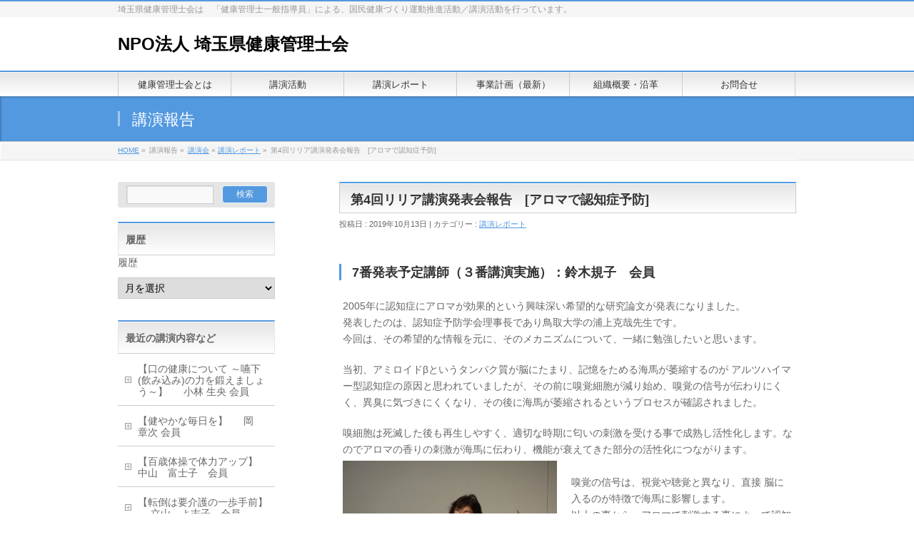

--- FILE ---
content_type: text/html; charset=UTF-8
request_url: http://www.saikenkou.org/katudou/5659
body_size: 11374
content:
<!DOCTYPE html>
<!--[if IE]>
<meta http-equiv="X-UA-Compatible" content="IE=Edge">
<![endif]-->
<html xmlns:fb="http://ogp.me/ns/fb#" lang="ja">
<head>
<meta charset="UTF-8" />
<title>第4回リリア講演発表会報告　[アロマで認知症予防] | NPO法人 埼玉県健康管理士会</title>
<meta name="description" content=" 7番発表予定講師（３番講演実施）：鈴木規子　会員   2005年に認知症にアロマが効果的という興味深い希望的な研究論文が発表になりました。 発表したのは、認知症予防学会理事長であり鳥取大学の浦上克哉先生です。 今回は、その希望的な情報を元に、そのメカニズムについて、一緒に勉強したいと思います。  当初、アミロイドβというタンパク質が脳にたまり、記憶をためる海馬が萎縮するのが アルツハイマー型認知症の原因と思われていましたが、その前に嗅覚細胞が減り始め、嗅覚の信号" />
<meta name="keywords" content="" />
<meta name=”format-detection” content=”telephone=no”>
<link rel="start" href="http://www.saikenkou.org" title="HOME" />
<!-- BizVektor v1.2.0 -->

	<style>
		.wpcf7-submit{
			display:none;
		}
		.recaptcha-btn{
			display:block;
		}
		.grecaptcha-badge { margin: 10px 0; }
	</style>
	<script type="text/javascript">
		var contactform = [];
		var checkIfCalled = true;
		var renderGoogleInvisibleRecaptchaFront = function() {
			// prevent form submit from enter key
			jQuery("input[name=_wpcf7]").attr("class","formid");
				jQuery('.wpcf7-form').on('keyup keypress', "input", function(e) {
				  var keyCode = e.keyCode || e.which;
				  if (keyCode === 13) {
					e.preventDefault();
					return false;
				  }
				});

			jQuery('.wpcf7-submit').each(function(index){

				var checkexclude = 0;
				var form = jQuery(this).closest('.wpcf7-form');
				var value = jQuery(form).find(".formid").val();
				// check form exclude from invisible recaptcha
								if(checkexclude == 0){
					// Hide the form orig submit button
					form.find('.wpcf7-submit').hide();

					// Fetch class and value of orig submit button
					btnClasses = form.find('.wpcf7-submit').attr('class');
					btnValue = form.find('.wpcf7-submit').attr('value');

					// Add custom button and recaptcha holder

					form.find('.wpcf7-submit').after('<input type="button" id="wpcf-custom-btn-'+index+'" class="'+btnClasses+'  recaptcha-btn recaptcha-btn-type-css" value="'+btnValue+'" title="'+btnValue+'" >');
					form.append('<div class="recaptcha-holder" id="recaptcha-holder-'+index+'"></div>');
					// Recaptcha rendenr from here
					var holderId = grecaptcha.render('recaptcha-holder-'+index,{
								'sitekey':'6LcFi-MUAAAAAHFsi7CFu3Y9WR591Ms7az7fizjN',
								'size': 'invisible',
								'badge' : 'bottomright', // possible values: bottomright, bottomleft, inline
								'callback' : function (recaptchaToken) {
									//console.log(recaptchaToken);
									var response=jQuery('#recaptcha-holder-'+index).find('.g-recaptcha-response').val();
									//console.log(response);
									//Remove old response and store new respone
									jQuery('#recaptcha-holder-'+index).parent().find(".respose_post").remove();
									jQuery('#recaptcha-holder-'+index).after('<input type="hidden" name="g-recaptcha-response"  value="'+response+'" class="respose_post">')
									grecaptcha.reset(holderId);

									if(typeof customCF7Validator !== 'undefined'){
										if(!customCF7Validator(form)){
											return;
										}
									}
									// Call default Validator function
									else if(contactFormDefaultValidator(form)){
										return;
									}
									else{
										// hide the custom button and show orig submit button again and submit the form
										jQuery('#wpcf-custom-btn-'+index).hide();
										form.find('input[type=submit]').show();
										form.find("input[type=submit]").click();
										form.find('input[type=submit]').hide();
										jQuery('#wpcf-custom-btn-'+index).attr('style','');
									}
								}
						},false);

					// action call when click on custom button
					jQuery('#wpcf-custom-btn-'+index).click(function(event){
						event.preventDefault();
						// Call custom validator function
						if(typeof customCF7Validator == 'function'){
							if(!customCF7Validator(form)){
								return false;
							}
						}
						// Call default Validator function
						else if(contactFormDefaultValidator(form)){
							return false;
						}
						else if(grecaptcha.getResponse(holderId) != ''){
							grecaptcha.reset(holderId);
						}
						else{
							// execute the recaptcha challenge
							grecaptcha.execute(holderId);
						}
					});
				}
			});
		}
	</script><script  src="https://www.google.com/recaptcha/api.js?onload=renderGoogleInvisibleRecaptchaFront&render=explicit" async defer></script>
<!-- All in One SEO Pack 2.3.12.5 by Michael Torbert of Semper Fi Web Design[177,236] -->
<meta name="description"  content="7番発表予定講師（３番講演実施）：鈴木規子　会員 2005年に認知症にアロマが効果的という興味深い希望的な研究論文が発表になりました。 発表したのは、認知症予防学会理事長であり鳥取大学の浦上克哉先生です。 今回は、その希望的な情報を元に、そのメカニズムについて、一緒に勉強したいと思います。 当初、アミ" />

<meta name="keywords"  content="講演レポート" />

<link rel="canonical" href="https://www.saikenkou.org/katudou/5659" />
<!-- /all in one seo pack -->
<link rel='dns-prefetch' href='//s.w.org' />
<link rel="alternate" type="application/rss+xml" title="NPO法人 埼玉県健康管理士会 &raquo; フィード" href="https://www.saikenkou.org/feed" />
<link rel="alternate" type="application/rss+xml" title="NPO法人 埼玉県健康管理士会 &raquo; コメントフィード" href="https://www.saikenkou.org/comments/feed" />
		<script type="text/javascript">
			window._wpemojiSettings = {"baseUrl":"https:\/\/s.w.org\/images\/core\/emoji\/2.4\/72x72\/","ext":".png","svgUrl":"https:\/\/s.w.org\/images\/core\/emoji\/2.4\/svg\/","svgExt":".svg","source":{"concatemoji":"http:\/\/www.saikenkou.org\/wp-includes\/js\/wp-emoji-release.min.js?ver=4.9.3"}};
			!function(a,b,c){function d(a,b){var c=String.fromCharCode;l.clearRect(0,0,k.width,k.height),l.fillText(c.apply(this,a),0,0);var d=k.toDataURL();l.clearRect(0,0,k.width,k.height),l.fillText(c.apply(this,b),0,0);var e=k.toDataURL();return d===e}function e(a){var b;if(!l||!l.fillText)return!1;switch(l.textBaseline="top",l.font="600 32px Arial",a){case"flag":return!(b=d([55356,56826,55356,56819],[55356,56826,8203,55356,56819]))&&(b=d([55356,57332,56128,56423,56128,56418,56128,56421,56128,56430,56128,56423,56128,56447],[55356,57332,8203,56128,56423,8203,56128,56418,8203,56128,56421,8203,56128,56430,8203,56128,56423,8203,56128,56447]),!b);case"emoji":return b=d([55357,56692,8205,9792,65039],[55357,56692,8203,9792,65039]),!b}return!1}function f(a){var c=b.createElement("script");c.src=a,c.defer=c.type="text/javascript",b.getElementsByTagName("head")[0].appendChild(c)}var g,h,i,j,k=b.createElement("canvas"),l=k.getContext&&k.getContext("2d");for(j=Array("flag","emoji"),c.supports={everything:!0,everythingExceptFlag:!0},i=0;i<j.length;i++)c.supports[j[i]]=e(j[i]),c.supports.everything=c.supports.everything&&c.supports[j[i]],"flag"!==j[i]&&(c.supports.everythingExceptFlag=c.supports.everythingExceptFlag&&c.supports[j[i]]);c.supports.everythingExceptFlag=c.supports.everythingExceptFlag&&!c.supports.flag,c.DOMReady=!1,c.readyCallback=function(){c.DOMReady=!0},c.supports.everything||(h=function(){c.readyCallback()},b.addEventListener?(b.addEventListener("DOMContentLoaded",h,!1),a.addEventListener("load",h,!1)):(a.attachEvent("onload",h),b.attachEvent("onreadystatechange",function(){"complete"===b.readyState&&c.readyCallback()})),g=c.source||{},g.concatemoji?f(g.concatemoji):g.wpemoji&&g.twemoji&&(f(g.twemoji),f(g.wpemoji)))}(window,document,window._wpemojiSettings);
		</script>
		<style type="text/css">
img.wp-smiley,
img.emoji {
	display: inline !important;
	border: none !important;
	box-shadow: none !important;
	height: 1em !important;
	width: 1em !important;
	margin: 0 .07em !important;
	vertical-align: -0.1em !important;
	background: none !important;
	padding: 0 !important;
}
</style>
<link rel='stylesheet' id='contact-form-7-css'  href='http://www.saikenkou.org/wp-content/plugins/contact-form-7/includes/css/styles.css?ver=4.7' type='text/css' media='all' />
<script type='text/javascript' src='http://www.saikenkou.org/wp-includes/js/jquery/jquery.js?ver=1.12.4'></script>
<script type='text/javascript' src='http://www.saikenkou.org/wp-includes/js/jquery/jquery-migrate.min.js?ver=1.4.1'></script>
<script type='text/javascript' src='http://www.saikenkou.org/wp-content/plugins/cf7-invisible-recaptcha/js/cf7_invisible_recaptcha.js?ver=1.2.3'></script>
<link rel='https://api.w.org/' href='https://www.saikenkou.org/wp-json/' />
<link rel="EditURI" type="application/rsd+xml" title="RSD" href="https://www.saikenkou.org/xmlrpc.php?rsd" />
<link rel="wlwmanifest" type="application/wlwmanifest+xml" href="http://www.saikenkou.org/wp-includes/wlwmanifest.xml" /> 
<link rel='prev' title='第4回リリア講演発表会報告　【知って得！緑黄色野菜の健康パワー】' href='https://www.saikenkou.org/katudou/5657' />
<link rel='next' title='第4回リリア講演発表会報告　【リリア・ウォーキング教室】' href='https://www.saikenkou.org/katudou/5661' />
<link rel='shortlink' href='https://www.saikenkou.org/?p=5659' />
<link rel="alternate" type="application/json+oembed" href="https://www.saikenkou.org/wp-json/oembed/1.0/embed?url=https%3A%2F%2Fwww.saikenkou.org%2Fkatudou%2F5659" />
<link rel="alternate" type="text/xml+oembed" href="https://www.saikenkou.org/wp-json/oembed/1.0/embed?url=https%3A%2F%2Fwww.saikenkou.org%2Fkatudou%2F5659&#038;format=xml" />
<link rel="stylesheet" id="bizvektor-sns-css"  href="http://www.saikenkou.org/wp-content/themes/biz-vektor/plugins/sns/style_bizvektor_sns.css" type="text/css" media="all" />
<link rel="SHORTCUT ICON" HREF="http://www.saikenkou.org/wp-content/uploads/2014/12/favicon.ico" /><link href="http://fonts.googleapis.com/css?family=Droid+Sans:700|Lato:900|Anton" rel="stylesheet" type="text/css" />
<link rel="stylesheet" id="bizvektor-option-css"  href="http://www.saikenkou.org/wp-content/themes/biz-vektor/css/bizvektor_common_min.css?20140923a" type="text/css" media="all" />
<link rel="pingback" href="http://www.saikenkou.org/xmlrpc.php" />
<style type="text/css" id="custom-background-css">
body.custom-background { background-color: #ffffff; }
</style>
<!-- BizVektor Style-->
<link rel="stylesheet" type="text/css" media="all" href="http://www.saikenkou.org/wp-content/themes/biz-vektor/design_skins/001/001.css" />
<!-- /BizVektor Style-->
<!--[if lte IE 8]>
<link rel="stylesheet" type="text/css" media="all" href="http://www.saikenkou.org/wp-content/themes/biz-vektor/design_skins/001/001_oldie.css" />
<![endif]-->
		<style type="text/css" id="wp-custom-css">
			p.clear{
clear:both;
}		</style>
			<style type="text/css">
a	{ color:#5399e0; }
a:hover	{ color:#2fd1e2;}

a.btn,
.linkBtn.linkBtnS a,
.linkBtn.linkBtnM a,
.moreLink a,
.btn.btnS a,
.btn.btnM a,
.btn.btnL a,
#content p.btn.btnL input,
input[type=button],
input[type=submit],
#searchform input[type=submit],
p.form-submit input[type=submit],
form#searchform input#searchsubmit,
#content form input.wpcf7-submit,
#confirm-button input	{ background-color:#5399e0;color:#f5f5f5; }

.moreLink a:hover,
.btn.btnS a:hover,
.btn.btnM a:hover,
.btn.btnL a:hover	{ background-color:#2fd1e2; color:#f5f5f5;}

#headerTop { border-top-color:#5399e0;}
#header #headContact #headContactTel	{color:#5399e0;}

#gMenu	{ border-top:2px solid #5399e0; }
#gMenu h3.assistive-text {
background-color:#5399e0;
border-right:1px solid #2d34b5;
background: -webkit-gradient(linear, 0 0, 0 bottom, from(#5399e0), to(#2d34b5));
background: -moz-linear-gradient(#5399e0, #2d34b5);
background: linear-gradient(#5399e0, #2d34b5);
-ms-filter: "progid:DXImageTransform.Microsoft.Gradient(StartColorStr=#5399e0, EndColorStr=#2d34b5)";
}

#gMenu .menu li.current_page_item > a,
#gMenu .menu li > a:hover { background-color:#5399e0; }

#pageTitBnr	{ background-color:#5399e0; }

#panList a	{ color:#5399e0; }
#panList a:hover	{ color:#2fd1e2; }

#content h2,
#content h1.contentTitle,
#content h1.entryPostTitle { border-top:2px solid #5399e0;}
#content h3	{ border-left-color:#5399e0;}
#content h4,
#content dt	{ color:#5399e0; }

#content .infoList .infoCate a:hover	{ background-color:#5399e0; }

#content .child_page_block h4 a	{ border-color:#5399e0; }
#content .child_page_block h4 a:hover,
#content .child_page_block p a:hover	{ color:#5399e0; }

#content .childPageBox ul li.current_page_item li a	{ color:#5399e0; }

#content .mainFootContact p.mainFootTxt span.mainFootTel	{ color:#5399e0; }
#content .mainFootContact .mainFootBt a			{ background-color:#5399e0; }
#content .mainFootContact .mainFootBt a:hover	{ background-color:#2fd1e2; }

#sideTower .localHead	{ border-top-color:#5399e0; }
#sideTower li.sideBnr#sideContact a		{ background-color:#5399e0; }
#sideTower li.sideBnr#sideContact a:hover	{ background-color:#2fd1e2; }
#sideTower .sideWidget h4	{ border-left-color:#5399e0; }

#pagetop a	{ background-color:#5399e0; }
#footMenu	{ background-color:#5399e0;border-top-color:#2d34b5; }

#topMainBnr	{ background-color:#5399e0; }
#topMainBnrFrame a.slideFrame:hover	{ border:4px solid #2fd1e2; }

#topPr .topPrInner h3	{ border-left-color:#5399e0 ; }
#topPr .topPrInner p.moreLink a	{ background-color:#5399e0; }
#topPr .topPrInner p.moreLink a:hover { background-color:#2fd1e2; }

.paging span,
.paging a	{ color:#5399e0;border:1px solid #5399e0; }
.paging span.current,
.paging a:hover	{ background-color:#5399e0; }

@media (min-width: 770px) {
#gMenu .menu > li.current_page_item > a,
#gMenu .menu > li.current-menu-item > a,
#gMenu .menu > li.current_page_ancestor > a ,
#gMenu .menu > li.current-page-ancestor > a ,
#gMenu .menu > li > a:hover	{
background-color:#5399e0;
border-right:1px solid #2d34b5;
background: -webkit-gradient(linear, 0 0, 0 bottom, from(#5399e0), to(#2d34b5));
background: -moz-linear-gradient(#5399e0, #2d34b5);
background: linear-gradient(#5399e0, #2d34b5);
-ms-filter: "progid:DXImageTransform.Microsoft.Gradient(StartColorStr=#5399e0, EndColorStr=#2d34b5)";
}
}
		</style>
<!--[if lte IE 8]>
<style type="text/css">
#gMenu .menu > li.current_page_item > a,
#gMenu .menu > li.current_menu_item > a,
#gMenu .menu > li.current_page_ancestor > a ,
#gMenu .menu > li.current-page-ancestor > a ,
#gMenu .menu > li > a:hover	{
background-color:#5399e0;
border-right:1px solid #2d34b5;
background: -webkit-gradient(linear, 0 0, 0 bottom, from(#5399e0), to(#2d34b5));
background: -moz-linear-gradient(#5399e0, #2d34b5);
background: linear-gradient(#5399e0, #2d34b5);
-ms-filter: "progid:DXImageTransform.Microsoft.Gradient(StartColorStr=#5399e0, EndColorStr=#2d34b5)";
}
</style>
<![endif]-->

	<style type="text/css">
/*-------------------------------------------*/
/*	menu divide
/*-------------------------------------------*/
@media (min-width: 970px) {
#gMenu .menu > li { width:158px; text-align:center; }
#gMenu .menu > li.current_menu_item,
#gMenu .menu > li.current-menu-ancestor,
#gMenu .menu > li.current_page_item,
#gMenu .menu > li.current_page_ancestor,
#gMenu .menu > li.current-page-ancestor { width:159px; }
}
</style>
<!--[if lte IE 8]>
<style type="text/css">
#gMenu .menu li { width:158px; text-align:center; }
#gMenu .menu li.current_page_item,
#gMenu .menu li.current_page_ancestor { width:159px; }
</style>
<![endif]-->
<style type="text/css">
/*-------------------------------------------*/
/*	font
/*-------------------------------------------*/
h1,h2,h3,h4,h4,h5,h6,#header #site-title,#pageTitBnr #pageTitInner #pageTit,#content .leadTxt,#sideTower .localHead {font-family: "ヒラギノ角ゴ Pro W3","Hiragino Kaku Gothic Pro","メイリオ",Meiryo,Osaka,"ＭＳ Ｐゴシック","MS PGothic",sans-serif; }
#pageTitBnr #pageTitInner #pageTit { font-weight:lighter; }
#gMenu .menu li a strong {font-family: "ヒラギノ角ゴ Pro W3","Hiragino Kaku Gothic Pro","メイリオ",Meiryo,Osaka,"ＭＳ Ｐゴシック","MS PGothic",sans-serif; }
</style>
<link rel="stylesheet" type="text/css" media="all" href="http://www.saikenkou.org/wp-content/themes/biz-vektor/style.css" />
<meta id="viewport" name="viewport" content="width=device-width, user-scalable=yes, maximum-scale=1.0, minimum-scale=1.0">
<style type="text/css">
	</style>
</head>

<body class="post-template-default single single-post postid-5659 single-format-standard custom-background two-column left-sidebar">
<div id="fb-root"></div>

<div id="wrap">

<!--[if lte IE 8]>
<div id="eradi_ie_box">
<div class="alert_title">ご利用の Internet Exproler は古すぎます。</div>
<p>このウェブサイトはあなたがご利用の Internet Explorer をサポートしていないため、正しく表示・動作しません。<br />
古い Internet Exproler はセキュリティーの問題があるため、新しいブラウザに移行する事が強く推奨されています。<br />
最新の Internet Exproler を利用するか、<a href="https://www.google.co.jp/chrome/browser/index.html" target="_blank">Chrome</a> や <a href="https://www.mozilla.org/ja/firefox/new/" target="_blank">Firefox</a> など、より早くて快適なブラウザをご利用ください。</p>
</div>
<![endif]-->

<!-- [ #headerTop ] -->
<div id="headerTop">
<div class="innerBox">
<div id="site-description">埼玉県健康管理士会は　「健康管理士一般指導員」による、国民健康づくり運動推進活動／講演活動を行っています。</div>
</div>
</div><!-- [ /#headerTop ] -->

<!-- [ #header ] -->
<div id="header">
<div id="headerInner" class="innerBox">
<!-- [ #headLogo ] -->
<div id="site-title">
<a href="https://www.saikenkou.org/" title="NPO法人 埼玉県健康管理士会" rel="home">
NPO法人 埼玉県健康管理士会</a>
</div>
<!-- [ /#headLogo ] -->

<!-- [ #headContact ] -->
<!-- [ /#headContact ] -->

</div>
<!-- #headerInner -->
</div>
<!-- [ /#header ] -->


<!-- [ #gMenu ] -->
<div id="gMenu" class="itemClose" onclick="showHide('gMenu');">
<div id="gMenuInner" class="innerBox">
<h3 class="assistive-text"><span>MENU</span></h3>
<div class="skip-link screen-reader-text">
	<a href="#content" title="メニューを飛ばす">メニューを飛ばす</a>
</div>
<div class="menu-%e6%96%b0%e8%a6%8f%e3%83%a1%e3%83%8b%e3%83%a5%e3%83%bc-container"><ul id="menu-%e6%96%b0%e8%a6%8f%e3%83%a1%e3%83%8b%e3%83%a5%e3%83%bc" class="menu"><li id="menu-item-2527" class="menu-item menu-item-type-post_type menu-item-object-page menu-item-has-children"><a href="https://www.saikenkou.org/info"><strong>健康管理士会とは</strong></a>
<ul class="sub-menu">
	<li id="menu-item-2492" class="menu-item menu-item-type-post_type menu-item-object-page"><a href="https://www.saikenkou.org/teireika">定例会</a></li>
</ul>
</li>
<li id="menu-item-2483" class="menu-item menu-item-type-post_type menu-item-object-page menu-item-has-children"><a href="https://www.saikenkou.org/kouenn"><strong>講演活動</strong></a>
<ul class="sub-menu">
	<li id="menu-item-2489" class="menu-item menu-item-type-post_type menu-item-object-page"><a href="https://www.saikenkou.org/kouenn/koushi-2">講師・会員紹介</a></li>
	<li id="menu-item-6287" class="menu-item menu-item-type-post_type menu-item-object-page"><a href="https://www.saikenkou.org/kouenn/r02_kouenkai">講演予定　令和　７年度</a></li>
	<li id="menu-item-2485" class="menu-item menu-item-type-post_type menu-item-object-page"><a href="https://www.saikenkou.org/kouenn/jirei">「健康寿命を延ばそう！」</a></li>
	<li id="menu-item-7712" class="menu-item menu-item-type-post_type menu-item-object-page"><a href="https://www.saikenkou.org/mini-kouza">ミニ公開講座</a></li>
</ul>
</li>
<li id="menu-item-3111" class="menu-item menu-item-type-taxonomy menu-item-object-category current-post-ancestor current-menu-parent current-post-parent"><a href="https://www.saikenkou.org/katudou/category/%e8%ac%9b%e6%bc%94%e4%bc%9a-2/%e8%ac%9b%e6%bc%94%e4%bc%9a"><strong>講演レポート</strong></a></li>
<li id="menu-item-5100" class="menu-item menu-item-type-post_type menu-item-object-page"><a href="https://www.saikenkou.org/%e4%bb%a4%e5%92%8c%e5%85%83%e5%b9%b4%e5%ba%a6%e3%80%80%e3%80%8c%e4%ba%8b%e6%a5%ad%e8%a8%88%e7%94%bb%e3%80%8d%e3%81%8a%e3%82%88%e3%81%b3%e3%80%8c%e3%81%bf%e3%82%93%e3%81%aa%e3%81%a7%e8%a8%8e%e8%ab%96"><strong>事業計画（最新）</strong></a></li>
<li id="menu-item-2493" class="menu-item menu-item-type-post_type menu-item-object-page menu-item-has-children"><a href="https://www.saikenkou.org/about"><strong>組織概要・沿革</strong></a>
<ul class="sub-menu">
	<li id="menu-item-2494" class="menu-item menu-item-type-post_type menu-item-object-page"><a href="https://www.saikenkou.org/about/aisat">理事長挨拶</a></li>
	<li id="menu-item-2495" class="menu-item menu-item-type-post_type menu-item-object-page"><a href="https://www.saikenkou.org/about/enkaku">沿革</a></li>
</ul>
</li>
<li id="menu-item-2496" class="menu-item menu-item-type-post_type menu-item-object-page menu-item-has-children"><a href="https://www.saikenkou.org/toiawase"><strong>お問合せ</strong></a>
<ul class="sub-menu">
	<li id="menu-item-2497" class="menu-item menu-item-type-post_type menu-item-object-page"><a href="https://www.saikenkou.org/toiawase/navi">入会案内</a></li>
	<li id="menu-item-2498" class="menu-item menu-item-type-post_type menu-item-object-page"><a href="https://www.saikenkou.org/link">リンク・ご案内</a></li>
</ul>
</li>
</ul></div>
</div><!-- [ /#gMenuInner ] -->
</div>
<!-- [ /#gMenu ] -->


<div id="pageTitBnr">
<div class="innerBox">
<div id="pageTitInner">
<div id="pageTit">
講演報告</div>
</div><!-- [ /#pageTitInner ] -->
</div>
</div><!-- [ /#pageTitBnr ] -->
<!-- [ #panList ] -->
<div id="panList">
<div id="panListInner" class="innerBox">
<ul><li id="panHome"><a href="https://www.saikenkou.org">HOME</a> &raquo; </li><li>講演報告 &raquo; </li><li><a href="https://www.saikenkou.org/katudou/category/%e8%ac%9b%e6%bc%94%e4%bc%9a-2">講演会</a> &raquo; <a href="https://www.saikenkou.org/katudou/category/%e8%ac%9b%e6%bc%94%e4%bc%9a-2/%e8%ac%9b%e6%bc%94%e4%bc%9a">講演レポート</a> &raquo; </li><li>第4回リリア講演発表会報告　[アロマで認知症予防]</li></ul></div>
</div>
<!-- [ /#panList ] -->

<div id="main">
<!-- [ #container ] -->
<div id="container" class="innerBox">
	<!-- [ #content ] -->
	<div id="content">

<!-- [ #post- ] -->
<div id="post-5659" class="post-5659 post type-post status-publish format-standard has-post-thumbnail hentry category-5">
		<h1 class="entryPostTitle entry-title">第4回リリア講演発表会報告　[アロマで認知症予防]</h1>
	<div class="entry-meta">
		投稿日 : 2019年10月13日 | 
		カテゴリー : <a href="https://www.saikenkou.org/katudou/category/%e8%ac%9b%e6%bc%94%e4%bc%9a-2/%e8%ac%9b%e6%bc%94%e4%bc%9a" rel="category tag">講演レポート</a>	</div>
	<!-- .entry-meta -->
	<div class="entry-content post-content">
		<h3> 7番発表予定講師（３番講演実施）：鈴木規子　会員 </h3>
<p>2005年に認知症にアロマが効果的という興味深い希望的な研究論文が発表になりました。<br />
発表したのは、認知症予防学会理事長であり鳥取大学の浦上克哉先生です。<br />
今回は、その希望的な情報を元に、そのメカニズムについて、一緒に勉強したいと思います。</p>
<p>当初、アミロイドβというタンパク質が脳にたまり、記憶をためる海馬が萎縮するのが アルツハイマー型認知症の原因と思われていましたが、その前に嗅覚細胞が減り始め、嗅覚の信号が伝わりにくく、異臭に気づきにくくなり、その後に海馬が萎縮されるというプロセスが確認されました。</p>
<p>嗅細胞は死滅した後も再生しやすく、適切な時期に匂いの刺激を受ける事で成熟し活性化します。なのでアロマの香りの刺激が海馬に伝わり、機能が衰えてきた部分の活性化につながります。<br />
<a onclick="javascript:pageTracker._trackPageview('/downloads/wp-content/uploads/2019/11/鈴木規子.jpg');"  href="http://www.saikenkou.org/wp-content/uploads/2019/11/鈴木規子.jpg"><img src="http://www.saikenkou.org/wp-content/uploads/2019/11/鈴木規子-300x225.jpg" alt="" width="300" height="225" class="alignleft size-medium wp-image-5690" srcset="https://www.saikenkou.org/wp-content/uploads/2019/11/鈴木規子-300x225.jpg 300w, https://www.saikenkou.org/wp-content/uploads/2019/11/鈴木規子-768x576.jpg 768w, https://www.saikenkou.org/wp-content/uploads/2019/11/鈴木規子-1024x768.jpg 1024w, https://www.saikenkou.org/wp-content/uploads/2019/11/鈴木規子.jpg 1224w" sizes="(max-width: 300px) 100vw, 300px" /></a><br />
嗅覚の信号は、視覚や聴覚と異なり、直接 脳に入るのが特徴で海馬に影響します。<br />
以上の事から、アロマで刺激する事によって認知機能の好転が期待できるのです。</p>
		
		<div class="entry-utility">
					</div>
		<!-- .entry-utility -->
	</div><!-- .entry-content -->



<div id="nav-below" class="navigation">
	<div class="nav-previous"><a href="https://www.saikenkou.org/katudou/5657" rel="prev"><span class="meta-nav">&larr;</span> 第4回リリア講演発表会報告　【知って得！緑黄色野菜の健康パワー】</a></div>
	<div class="nav-next"><a href="https://www.saikenkou.org/katudou/5661" rel="next">第4回リリア講演発表会報告　【リリア・ウォーキング教室】 <span class="meta-nav">&rarr;</span></a></div>
</div><!-- #nav-below -->
</div>
<!-- [ /#post- ] -->


<div id="comments">





</div><!-- #comments -->


</div>
<!-- [ /#content ] -->

<!-- [ #sideTower ] -->
<div id="sideTower">
<div class="sideWidget" id="search-2" class="widget widget_search"><form role="search" method="get" id="searchform" class="searchform" action="https://www.saikenkou.org/">
				<div>
					<label class="screen-reader-text" for="s">検索:</label>
					<input type="text" value="" name="s" id="s" />
					<input type="submit" id="searchsubmit" value="検索" />
				</div>
			</form></div><div class="sideWidget" id="archives-5" class="widget widget_archive"><h3 class="localHead">履歴</h3>		<label class="screen-reader-text" for="archives-dropdown-5">履歴</label>
		<select id="archives-dropdown-5" name="archive-dropdown" onchange='document.location.href=this.options[this.selectedIndex].value;'>
			
			<option value="">月を選択</option>
				<option value='https://www.saikenkou.org/katudou/date/2025/12'> 2025年12月 &nbsp;(7)</option>
	<option value='https://www.saikenkou.org/katudou/date/2025/11'> 2025年11月 &nbsp;(7)</option>
	<option value='https://www.saikenkou.org/katudou/date/2025/10'> 2025年10月 &nbsp;(11)</option>
	<option value='https://www.saikenkou.org/katudou/date/2025/09'> 2025年9月 &nbsp;(5)</option>
	<option value='https://www.saikenkou.org/katudou/date/2025/08'> 2025年8月 &nbsp;(9)</option>
	<option value='https://www.saikenkou.org/katudou/date/2025/07'> 2025年7月 &nbsp;(8)</option>
	<option value='https://www.saikenkou.org/katudou/date/2025/06'> 2025年6月 &nbsp;(11)</option>
	<option value='https://www.saikenkou.org/katudou/date/2025/05'> 2025年5月 &nbsp;(13)</option>
	<option value='https://www.saikenkou.org/katudou/date/2025/03'> 2025年3月 &nbsp;(18)</option>
	<option value='https://www.saikenkou.org/katudou/date/2025/02'> 2025年2月 &nbsp;(7)</option>
	<option value='https://www.saikenkou.org/katudou/date/2025/01'> 2025年1月 &nbsp;(9)</option>
	<option value='https://www.saikenkou.org/katudou/date/2024/12'> 2024年12月 &nbsp;(10)</option>
	<option value='https://www.saikenkou.org/katudou/date/2024/10'> 2024年10月 &nbsp;(22)</option>
	<option value='https://www.saikenkou.org/katudou/date/2024/09'> 2024年9月 &nbsp;(6)</option>
	<option value='https://www.saikenkou.org/katudou/date/2024/08'> 2024年8月 &nbsp;(8)</option>
	<option value='https://www.saikenkou.org/katudou/date/2024/07'> 2024年7月 &nbsp;(8)</option>
	<option value='https://www.saikenkou.org/katudou/date/2024/05'> 2024年5月 &nbsp;(12)</option>
	<option value='https://www.saikenkou.org/katudou/date/2024/03'> 2024年3月 &nbsp;(15)</option>
	<option value='https://www.saikenkou.org/katudou/date/2024/02'> 2024年2月 &nbsp;(7)</option>
	<option value='https://www.saikenkou.org/katudou/date/2024/01'> 2024年1月 &nbsp;(14)</option>
	<option value='https://www.saikenkou.org/katudou/date/2023/11'> 2023年11月 &nbsp;(8)</option>
	<option value='https://www.saikenkou.org/katudou/date/2023/10'> 2023年10月 &nbsp;(7)</option>
	<option value='https://www.saikenkou.org/katudou/date/2023/08'> 2023年8月 &nbsp;(18)</option>
	<option value='https://www.saikenkou.org/katudou/date/2023/07'> 2023年7月 &nbsp;(13)</option>
	<option value='https://www.saikenkou.org/katudou/date/2023/06'> 2023年6月 &nbsp;(6)</option>
	<option value='https://www.saikenkou.org/katudou/date/2023/05'> 2023年5月 &nbsp;(8)</option>
	<option value='https://www.saikenkou.org/katudou/date/2023/03'> 2023年3月 &nbsp;(18)</option>
	<option value='https://www.saikenkou.org/katudou/date/2023/02'> 2023年2月 &nbsp;(7)</option>
	<option value='https://www.saikenkou.org/katudou/date/2022/12'> 2022年12月 &nbsp;(19)</option>
	<option value='https://www.saikenkou.org/katudou/date/2022/10'> 2022年10月 &nbsp;(23)</option>
	<option value='https://www.saikenkou.org/katudou/date/2022/09'> 2022年9月 &nbsp;(10)</option>
	<option value='https://www.saikenkou.org/katudou/date/2022/07'> 2022年7月 &nbsp;(21)</option>
	<option value='https://www.saikenkou.org/katudou/date/2022/05'> 2022年5月 &nbsp;(18)</option>
	<option value='https://www.saikenkou.org/katudou/date/2022/03'> 2022年3月 &nbsp;(12)</option>
	<option value='https://www.saikenkou.org/katudou/date/2022/01'> 2022年1月 &nbsp;(18)</option>
	<option value='https://www.saikenkou.org/katudou/date/2021/11'> 2021年11月 &nbsp;(10)</option>
	<option value='https://www.saikenkou.org/katudou/date/2021/09'> 2021年9月 &nbsp;(7)</option>
	<option value='https://www.saikenkou.org/katudou/date/2021/08'> 2021年8月 &nbsp;(11)</option>
	<option value='https://www.saikenkou.org/katudou/date/2021/07'> 2021年7月 &nbsp;(6)</option>
	<option value='https://www.saikenkou.org/katudou/date/2021/06'> 2021年6月 &nbsp;(5)</option>
	<option value='https://www.saikenkou.org/katudou/date/2021/05'> 2021年5月 &nbsp;(5)</option>
	<option value='https://www.saikenkou.org/katudou/date/2021/04'> 2021年4月 &nbsp;(5)</option>
	<option value='https://www.saikenkou.org/katudou/date/2021/03'> 2021年3月 &nbsp;(8)</option>
	<option value='https://www.saikenkou.org/katudou/date/2021/02'> 2021年2月 &nbsp;(6)</option>
	<option value='https://www.saikenkou.org/katudou/date/2021/01'> 2021年1月 &nbsp;(9)</option>
	<option value='https://www.saikenkou.org/katudou/date/2020/11'> 2020年11月 &nbsp;(8)</option>
	<option value='https://www.saikenkou.org/katudou/date/2020/10'> 2020年10月 &nbsp;(8)</option>
	<option value='https://www.saikenkou.org/katudou/date/2020/09'> 2020年9月 &nbsp;(2)</option>
	<option value='https://www.saikenkou.org/katudou/date/2020/06'> 2020年6月 &nbsp;(1)</option>
	<option value='https://www.saikenkou.org/katudou/date/2020/04'> 2020年4月 &nbsp;(2)</option>
	<option value='https://www.saikenkou.org/katudou/date/2020/03'> 2020年3月 &nbsp;(1)</option>
	<option value='https://www.saikenkou.org/katudou/date/2020/02'> 2020年2月 &nbsp;(7)</option>
	<option value='https://www.saikenkou.org/katudou/date/2020/01'> 2020年1月 &nbsp;(8)</option>
	<option value='https://www.saikenkou.org/katudou/date/2019/12'> 2019年12月 &nbsp;(8)</option>
	<option value='https://www.saikenkou.org/katudou/date/2019/11'> 2019年11月 &nbsp;(9)</option>
	<option value='https://www.saikenkou.org/katudou/date/2019/10'> 2019年10月 &nbsp;(21)</option>
	<option value='https://www.saikenkou.org/katudou/date/2019/09'> 2019年9月 &nbsp;(8)</option>
	<option value='https://www.saikenkou.org/katudou/date/2019/08'> 2019年8月 &nbsp;(9)</option>
	<option value='https://www.saikenkou.org/katudou/date/2019/07'> 2019年7月 &nbsp;(12)</option>
	<option value='https://www.saikenkou.org/katudou/date/2019/06'> 2019年6月 &nbsp;(7)</option>
	<option value='https://www.saikenkou.org/katudou/date/2019/05'> 2019年5月 &nbsp;(8)</option>
	<option value='https://www.saikenkou.org/katudou/date/2019/04'> 2019年4月 &nbsp;(9)</option>
	<option value='https://www.saikenkou.org/katudou/date/2019/03'> 2019年3月 &nbsp;(9)</option>
	<option value='https://www.saikenkou.org/katudou/date/2019/02'> 2019年2月 &nbsp;(8)</option>
	<option value='https://www.saikenkou.org/katudou/date/2019/01'> 2019年1月 &nbsp;(9)</option>
	<option value='https://www.saikenkou.org/katudou/date/2018/12'> 2018年12月 &nbsp;(8)</option>
	<option value='https://www.saikenkou.org/katudou/date/2018/11'> 2018年11月 &nbsp;(8)</option>
	<option value='https://www.saikenkou.org/katudou/date/2018/10'> 2018年10月 &nbsp;(8)</option>
	<option value='https://www.saikenkou.org/katudou/date/2018/09'> 2018年9月 &nbsp;(12)</option>
	<option value='https://www.saikenkou.org/katudou/date/2018/08'> 2018年8月 &nbsp;(7)</option>
	<option value='https://www.saikenkou.org/katudou/date/2018/07'> 2018年7月 &nbsp;(10)</option>
	<option value='https://www.saikenkou.org/katudou/date/2018/06'> 2018年6月 &nbsp;(6)</option>
	<option value='https://www.saikenkou.org/katudou/date/2018/05'> 2018年5月 &nbsp;(11)</option>
	<option value='https://www.saikenkou.org/katudou/date/2018/04'> 2018年4月 &nbsp;(7)</option>
	<option value='https://www.saikenkou.org/katudou/date/2018/03'> 2018年3月 &nbsp;(6)</option>
	<option value='https://www.saikenkou.org/katudou/date/2018/02'> 2018年2月 &nbsp;(6)</option>
	<option value='https://www.saikenkou.org/katudou/date/2018/01'> 2018年1月 &nbsp;(5)</option>
	<option value='https://www.saikenkou.org/katudou/date/2017/12'> 2017年12月 &nbsp;(5)</option>
	<option value='https://www.saikenkou.org/katudou/date/2017/11'> 2017年11月 &nbsp;(7)</option>
	<option value='https://www.saikenkou.org/katudou/date/2017/10'> 2017年10月 &nbsp;(16)</option>
	<option value='https://www.saikenkou.org/katudou/date/2017/09'> 2017年9月 &nbsp;(5)</option>
	<option value='https://www.saikenkou.org/katudou/date/2017/08'> 2017年8月 &nbsp;(5)</option>
	<option value='https://www.saikenkou.org/katudou/date/2017/07'> 2017年7月 &nbsp;(10)</option>
	<option value='https://www.saikenkou.org/katudou/date/2017/06'> 2017年6月 &nbsp;(5)</option>
	<option value='https://www.saikenkou.org/katudou/date/2017/05'> 2017年5月 &nbsp;(5)</option>
	<option value='https://www.saikenkou.org/katudou/date/2017/04'> 2017年4月 &nbsp;(6)</option>
	<option value='https://www.saikenkou.org/katudou/date/2017/03'> 2017年3月 &nbsp;(5)</option>
	<option value='https://www.saikenkou.org/katudou/date/2017/02'> 2017年2月 &nbsp;(5)</option>
	<option value='https://www.saikenkou.org/katudou/date/2017/01'> 2017年1月 &nbsp;(5)</option>
	<option value='https://www.saikenkou.org/katudou/date/2016/12'> 2016年12月 &nbsp;(4)</option>
	<option value='https://www.saikenkou.org/katudou/date/2016/11'> 2016年11月 &nbsp;(5)</option>
	<option value='https://www.saikenkou.org/katudou/date/2016/10'> 2016年10月 &nbsp;(6)</option>
	<option value='https://www.saikenkou.org/katudou/date/2016/09'> 2016年9月 &nbsp;(4)</option>
	<option value='https://www.saikenkou.org/katudou/date/2016/08'> 2016年8月 &nbsp;(5)</option>
	<option value='https://www.saikenkou.org/katudou/date/2016/07'> 2016年7月 &nbsp;(5)</option>
	<option value='https://www.saikenkou.org/katudou/date/2016/06'> 2016年6月 &nbsp;(5)</option>
	<option value='https://www.saikenkou.org/katudou/date/2016/05'> 2016年5月 &nbsp;(5)</option>
	<option value='https://www.saikenkou.org/katudou/date/2016/04'> 2016年4月 &nbsp;(4)</option>
	<option value='https://www.saikenkou.org/katudou/date/2016/03'> 2016年3月 &nbsp;(5)</option>
	<option value='https://www.saikenkou.org/katudou/date/2016/02'> 2016年2月 &nbsp;(4)</option>
	<option value='https://www.saikenkou.org/katudou/date/2016/01'> 2016年1月 &nbsp;(5)</option>
	<option value='https://www.saikenkou.org/katudou/date/2015/12'> 2015年12月 &nbsp;(5)</option>
	<option value='https://www.saikenkou.org/katudou/date/2015/11'> 2015年11月 &nbsp;(5)</option>
	<option value='https://www.saikenkou.org/katudou/date/2015/10'> 2015年10月 &nbsp;(5)</option>
	<option value='https://www.saikenkou.org/katudou/date/2015/09'> 2015年9月 &nbsp;(5)</option>
	<option value='https://www.saikenkou.org/katudou/date/2015/08'> 2015年8月 &nbsp;(4)</option>
	<option value='https://www.saikenkou.org/katudou/date/2015/07'> 2015年7月 &nbsp;(5)</option>
	<option value='https://www.saikenkou.org/katudou/date/2015/06'> 2015年6月 &nbsp;(8)</option>
	<option value='https://www.saikenkou.org/katudou/date/2015/05'> 2015年5月 &nbsp;(3)</option>
	<option value='https://www.saikenkou.org/katudou/date/2015/04'> 2015年4月 &nbsp;(5)</option>
	<option value='https://www.saikenkou.org/katudou/date/2015/03'> 2015年3月 &nbsp;(5)</option>
	<option value='https://www.saikenkou.org/katudou/date/2015/02'> 2015年2月 &nbsp;(1)</option>
	<option value='https://www.saikenkou.org/katudou/date/2015/01'> 2015年1月 &nbsp;(5)</option>
	<option value='https://www.saikenkou.org/katudou/date/2014/12'> 2014年12月 &nbsp;(5)</option>
	<option value='https://www.saikenkou.org/katudou/date/2014/11'> 2014年11月 &nbsp;(5)</option>
	<option value='https://www.saikenkou.org/katudou/date/2014/09'> 2014年9月 &nbsp;(4)</option>
	<option value='https://www.saikenkou.org/katudou/date/2014/08'> 2014年8月 &nbsp;(12)</option>
	<option value='https://www.saikenkou.org/katudou/date/2014/07'> 2014年7月 &nbsp;(4)</option>
	<option value='https://www.saikenkou.org/katudou/date/2014/06'> 2014年6月 &nbsp;(9)</option>
	<option value='https://www.saikenkou.org/katudou/date/2014/04'> 2014年4月 &nbsp;(4)</option>
	<option value='https://www.saikenkou.org/katudou/date/2014/03'> 2014年3月 &nbsp;(6)</option>
	<option value='https://www.saikenkou.org/katudou/date/2014/02'> 2014年2月 &nbsp;(5)</option>
	<option value='https://www.saikenkou.org/katudou/date/2013/12'> 2013年12月 &nbsp;(6)</option>
	<option value='https://www.saikenkou.org/katudou/date/2013/11'> 2013年11月 &nbsp;(9)</option>
	<option value='https://www.saikenkou.org/katudou/date/2013/10'> 2013年10月 &nbsp;(5)</option>
	<option value='https://www.saikenkou.org/katudou/date/2013/08'> 2013年8月 &nbsp;(5)</option>
	<option value='https://www.saikenkou.org/katudou/date/2013/07'> 2013年7月 &nbsp;(4)</option>
	<option value='https://www.saikenkou.org/katudou/date/2013/06'> 2013年6月 &nbsp;(8)</option>
	<option value='https://www.saikenkou.org/katudou/date/2013/04'> 2013年4月 &nbsp;(6)</option>
	<option value='https://www.saikenkou.org/katudou/date/2013/03'> 2013年3月 &nbsp;(4)</option>
	<option value='https://www.saikenkou.org/katudou/date/2013/01'> 2013年1月 &nbsp;(3)</option>
	<option value='https://www.saikenkou.org/katudou/date/2012/12'> 2012年12月 &nbsp;(3)</option>
	<option value='https://www.saikenkou.org/katudou/date/2012/11'> 2012年11月 &nbsp;(5)</option>
	<option value='https://www.saikenkou.org/katudou/date/2012/09'> 2012年9月 &nbsp;(9)</option>
	<option value='https://www.saikenkou.org/katudou/date/2012/08'> 2012年8月 &nbsp;(3)</option>
	<option value='https://www.saikenkou.org/katudou/date/2012/07'> 2012年7月 &nbsp;(4)</option>
	<option value='https://www.saikenkou.org/katudou/date/2012/06'> 2012年6月 &nbsp;(4)</option>
	<option value='https://www.saikenkou.org/katudou/date/2012/05'> 2012年5月 &nbsp;(1)</option>
	<option value='https://www.saikenkou.org/katudou/date/2012/04'> 2012年4月 &nbsp;(6)</option>
	<option value='https://www.saikenkou.org/katudou/date/2012/03'> 2012年3月 &nbsp;(3)</option>
	<option value='https://www.saikenkou.org/katudou/date/2012/02'> 2012年2月 &nbsp;(2)</option>
	<option value='https://www.saikenkou.org/katudou/date/2012/01'> 2012年1月 &nbsp;(4)</option>
	<option value='https://www.saikenkou.org/katudou/date/2011/12'> 2011年12月 &nbsp;(4)</option>
	<option value='https://www.saikenkou.org/katudou/date/2011/11'> 2011年11月 &nbsp;(4)</option>
	<option value='https://www.saikenkou.org/katudou/date/2011/10'> 2011年10月 &nbsp;(3)</option>
	<option value='https://www.saikenkou.org/katudou/date/2011/09'> 2011年9月 &nbsp;(4)</option>
	<option value='https://www.saikenkou.org/katudou/date/2011/08'> 2011年8月 &nbsp;(4)</option>
	<option value='https://www.saikenkou.org/katudou/date/2011/07'> 2011年7月 &nbsp;(4)</option>
	<option value='https://www.saikenkou.org/katudou/date/2011/06'> 2011年6月 &nbsp;(4)</option>
	<option value='https://www.saikenkou.org/katudou/date/2011/05'> 2011年5月 &nbsp;(3)</option>
	<option value='https://www.saikenkou.org/katudou/date/2011/04'> 2011年4月 &nbsp;(7)</option>
	<option value='https://www.saikenkou.org/katudou/date/2011/03'> 2011年3月 &nbsp;(4)</option>

		</select>
		</div>		<div class="sideWidget" id="recent-posts-4" class="widget widget_recent_entries">		<h3 class="localHead">最近の講演内容など</h3>		<ul>
											<li>
					<a href="https://www.saikenkou.org/katudou/8901">【口の健康について ～嚥下(飲み込み)の力を鍛えましょう～】 　 小林 生央 会員</a>
									</li>
											<li>
					<a href="https://www.saikenkou.org/katudou/8899">【健やかな毎日を】 　 岡　章次 会員</a>
									</li>
											<li>
					<a href="https://www.saikenkou.org/katudou/8897">【百歳体操で体力アップ】　  中山　富士子　会員</a>
									</li>
											<li>
					<a href="https://www.saikenkou.org/katudou/8895">【転倒は要介護の一歩手前】 　 立山　よ志子　会員　</a>
									</li>
											<li>
					<a href="https://www.saikenkou.org/katudou/8893">【笑いヨガで心スッキリ】  　　 舘野　恵子　会員　</a>
									</li>
											<li>
					<a href="https://www.saikenkou.org/katudou/8891">【認知症の実情を知りましょう】 　　　　田村　欣也　会員</a>
									</li>
											<li>
					<a href="https://www.saikenkou.org/katudou/8887">【認知症予防について】 　 海老名 則子 会員</a>
									</li>
											<li>
					<a href="https://www.saikenkou.org/katudou/8872">【音楽に合わせて脳トレリズム体操】 　 　岡田 泰江　会員</a>
									</li>
											<li>
					<a href="https://www.saikenkou.org/katudou/8870">【ヨーガで自律神経を整えましょう】 　　 山本 恵子 会員</a>
									</li>
											<li>
					<a href="https://www.saikenkou.org/katudou/8868">【脳・血流・認知症予防】 　　 稲田 美恵子 会員</a>
									</li>
					</ul>
		</div></div>
<!-- [ /#sideTower ] -->
</div>
<!-- [ /#container ] -->

</div><!-- #main -->

<div id="back-top">
<a href="#wrap">
	<img id="pagetop" src="http://www.saikenkou.org/wp-content/themes/biz-vektor/js/res-vektor/images/footer_pagetop.png" alt="PAGETOP" />
</a>
</div>

<!-- [ #footerSection ] -->
<div id="footerSection">

	<div id="pagetop">
	<div id="pagetopInner" class="innerBox">
	<a href="#wrap">PAGETOP</a>
	</div>
	</div>

	<div id="footMenu">
	<div id="footMenuInner" class="innerBox">
	<div class="menu-%e3%83%95%e3%83%83%e3%82%bf%e3%83%bc-container"><ul id="menu-%e3%83%95%e3%83%83%e3%82%bf%e3%83%bc" class="menu"><li id="menu-item-2517" class="menu-item menu-item-type-post_type menu-item-object-page menu-item-2517"><a href="https://www.saikenkou.org/cyuui">免責・注意事項</a></li>
<li id="menu-item-5463" class="menu-item menu-item-type-post_type menu-item-object-page menu-item-5463"><a href="https://www.saikenkou.org/npoabout">法人概要</a></li>
</ul></div>	</div>
	</div>

	<!-- [ #footer ] -->
	<div id="footer">
	<!-- [ #footerInner ] -->
	<div id="footerInner" class="innerBox">
		<dl id="footerOutline">
		<dt>NPO法人 埼玉県健康管理士会</dt>
		<dd>
				</dd>
		</dl>
		<!-- [ #footerSiteMap ] -->
		<div id="footerSiteMap">
</div>
		<!-- [ /#footerSiteMap ] -->
	</div>
	<!-- [ /#footerInner ] -->
	</div>
	<!-- [ /#footer ] -->

	<!-- [ #siteBottom ] -->
	<div id="siteBottom">
	<div id="siteBottomInner" class="innerBox">
	<div id="copy">Copyright &copy; <a href="https://www.saikenkou.org/" rel="home">NPO法人 埼玉県健康管理士会</a> All Rights Reserved.</div><div id="powerd">Powered by <a href="https://ja.wordpress.org/">WordPress</a> &amp; <a href="http://bizVektor.com" target="_blank" title="無料WordPressテーマ BizVektor(ビズベクトル)">BizVektor Theme</a> by <a href="http://www.vektor-inc.co.jp" target="_blank" title="株式会社ベクトル -ウェブサイト制作・WordPressカスタマイズ- [ 愛知県名古屋市 ]">Vektor,Inc.</a> technology.</div>	</div>
	</div>
	<!-- [ /#siteBottom ] -->
</div>
<!-- [ /#footerSection ] -->
</div>
<!-- [ /#wrap ] -->

<!-- tracker added by Ultimate Google Analytics plugin v1.6.0: http://www.oratransplant.nl/uga -->
<script type="text/javascript">
var gaJsHost = (("https:" == document.location.protocol) ? "https://ssl." : "http://www.");
document.write(unescape("%3Cscript src='" + gaJsHost + "google-analytics.com/ga.js' type='text/javascript'%3E%3C/script%3E"));
</script>
<script type="text/javascript">
var pageTracker = _gat._getTracker("UA-22787539-1");
pageTracker._initData();
pageTracker._trackPageview();
</script>
<script type='text/javascript' src='http://www.saikenkou.org/wp-includes/js/comment-reply.min.js?ver=4.9.3'></script>
<script type='text/javascript' src='http://www.saikenkou.org/wp-content/plugins/contact-form-7/includes/js/jquery.form.min.js?ver=3.51.0-2014.06.20'></script>
<script type='text/javascript'>
/* <![CDATA[ */
var _wpcf7 = {"recaptcha":{"messages":{"empty":"\u3042\u306a\u305f\u304c\u30ed\u30dc\u30c3\u30c8\u3067\u306f\u306a\u3044\u3053\u3068\u3092\u8a3c\u660e\u3057\u3066\u304f\u3060\u3055\u3044\u3002"}}};
/* ]]> */
</script>
<script type='text/javascript' src='http://www.saikenkou.org/wp-content/plugins/contact-form-7/includes/js/scripts.js?ver=4.7'></script>
<script type='text/javascript' src='http://www.saikenkou.org/wp-includes/js/wp-embed.min.js?ver=4.9.3'></script>
<script type='text/javascript' src='http://www.saikenkou.org/wp-content/themes/biz-vektor/js/biz-vektor-min.js?ver=20140820' defer='defer'></script>
</body>
</html>